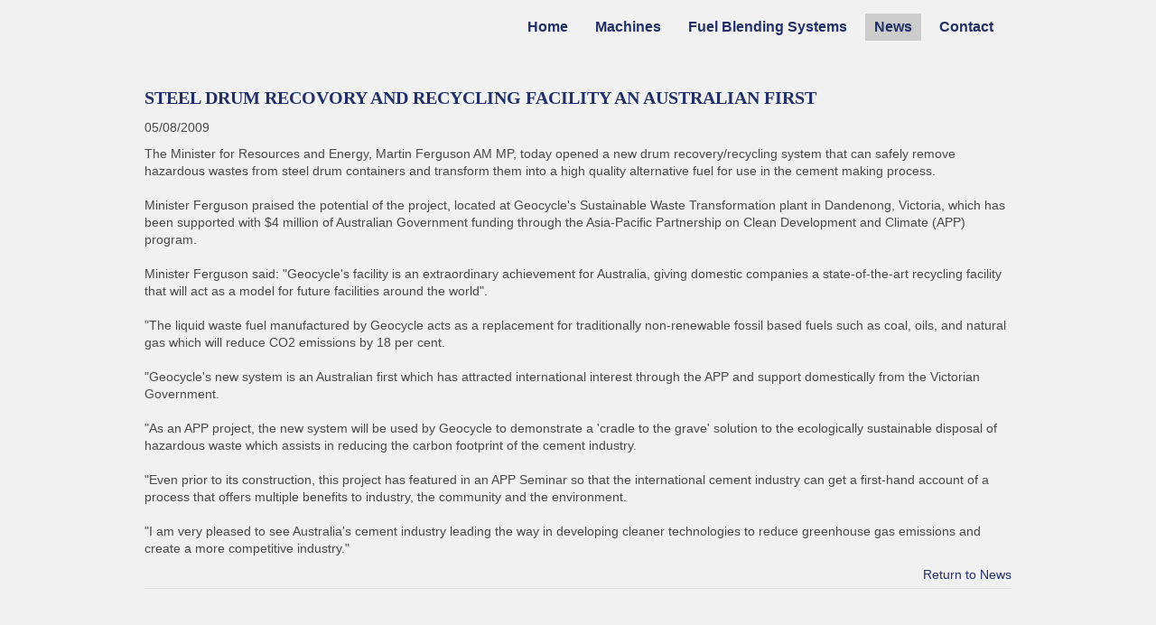

--- FILE ---
content_type: text/html
request_url: http://multi-shear.com/common/Content.asp?PN=/News&PAGE=394&CONTENT=45
body_size: 4060
content:

<!DOCTYPE html PUBLIC "-//W3C//DTD XHTML 1.0 Transitional//EN" "http://www.w3.org/TR/xhtml1/DTD/xhtml1-transitional.dtd">
<html xmlns="http://www.w3.org/1999/xhtml" xml:lang="en" lang="en">
	<head>

		<!-- Google Tag Manager -->
		<script>(function(w,d,s,l,i){w[l]=w[l]||[];w[l].push({'gtm.start':
		new Date().getTime(),event:'gtm.js'});var f=d.getElementsByTagName(s)[0],
		j=d.createElement(s),dl=l!='dataLayer'?'&l='+l:'';j.async=true;j.src=
		'https://www.googletagmanager.com/gtm.js?id='+i+dl;f.parentNode.insertBefore(j,f);
		})(window,document,'script','dataLayer','GTM-P7KP4R7');</script>
		<!-- End Google Tag Manager -->

	<title>News | Multishear Corporation</title>
		<meta http-equiv="X-UA-Compatible" content="IE=EmulateIE7" />
		<meta http-equiv="Content-Type" content="text/html; charset=UTF-8" />
		<meta name="author" content="Powerserve (http://powerserve.net)" />
		<meta name="robots" content="index,follow" />
		<meta name="revisit-after" content="8 days" />
		<meta name="author" content="Powerserve (https://powerserve.net)">
<meta name="description" content="Multishear Corporation, News, Steel Drum Recovory and Recycling Facility an Australian Fir">
<meta name="keywords" content="multishear corporation, news, superblender">
<link rel="canonical" href="http://www.multi-shear.com/News/item45">

		
		<link rel="stylesheet" type="text/css" href="/include/css/main.css" />
		<!--[if lte IE 6]> <link href="/include/css/ie6.css" rel="stylesheet" type="text/css" /> <![endif]-->
		<!--[if IE 7]> <link href="/include/css/ie7.css" rel="stylesheet" type="text/css" /> <![endif]-->
	
		<link rel="search" type="application/opensearchdescription+xml" href="http://multi-shear.com/common/opensearch_desc.asp" title="Multishear Corporation" />
		<link type="image/x-icon" href="/favicon.gif" rel="shortcut icon" />
		
		
		<script language="JavaScript">
				function poppoll(dest, ff)	{		var d = document;		var ans, ii, jj, pname;		ans = 0;		dest = dest + "&FEEDBACK=" + d.pollfrm["feedback_" + ff].value;		dest = dest + "&SQ=" + d.pollfrm["startq_" + ff].value;		dest = dest + "&EQ=" + d.pollfrm["endq_" + ff].value;		dest = dest + "&SN=" + d.pollfrm["startn_" + ff].value;		dest = dest + "&EN=" + d.pollfrm["endn_" + ff].value;		pname = "";		for (ii = 0; ii < d.pollfrm.length; ii++)		{			if (d.pollfrm[ii].name.substr(0,7) == "pinput_")			{				ans = "";				if ((d.pollfrm[ii].type == "radio") || (d.pollfrm[ii].type == "checkbox"))				{					if (d.pollfrm[ii].checked)					{						ans = d.pollfrm[ii].value;					}				}				else				{					ans = d.pollfrm[ii].value;				}				if (ans != "")				{					if (d.pollfrm[ii].name == pname) 					{						dest = dest + "|" + ans;					}					else 					{						dest = dest + "&" + d.pollfrm[ii].name + "=" + ans;					}					pname = d.pollfrm[ii].name;				}			}		}		popup(dest);	}
		</script>

		<script type="text/javascript" src="/include/scripts/custom.js"></script>
		<script type="text/javascript" src="http://ajax.googleapis.com/ajax/libs/jquery/1.4.2/jquery.min.js"></script>
		<script type="text/javascript" src="http://ajax.googleapis.com/ajax/libs/jqueryui/1.8.5/jquery-ui.min.js"></script>
		<!--Lightbox Gallery-->
		<script type="text/javascript" src="/common/jQuery/Litebox/jquerylitebox.js"></script>
		<link rel="stylesheet" type="text/css" href="/include/css/Litebox/jquery.lightbox-0.5.css" media="screen">
		<!--Galleria (Image Gallery)-->
		<script type="text/javascript" src="/common/jQuery/galleria/jquery.galleria.js"></script>
		<link rel="stylesheet" type="text/css" href="/include/css/galleria/galleria.css" media="screen">	
		<!--jQuery Easy Slider-->
		<script type="text/javascript" src="/common/jQuery/EasySlider/easySlider1.7.js"></script>
		<!--jQuery Cycle-->
		<script type="text/javascript" src="/common/jQuery/Cycle/jquery.cycle.all.latest.js"></script>	
		<!--jQuery Corners-->
		<script type="text/javascript" src="/common/jQuery/Corners/jquery.corners.js"></script>
		<!--Apply jQuery-->
		<script type="text/javascript" src="/include/scripts/site.js"></script>
        <script type="text/javascript">

          var _gaq = _gaq || [];
          _gaq.push(['_setAccount', 'UA-34575506-1']);
          _gaq.push(['_trackPageview']);

          (function() {
            var ga = document.createElement('script'); ga.type = 'text/javascript'; ga.async = true;
            ga.src = ('https:' == document.location.protocol ? 'https://ssl' : 'http://www') + '.google-analytics.com/ga.js';
            var s = document.getElementsByTagName('script')[0]; s.parentNode.insertBefore(ga, s);
          })();

        </script>
	</head>

	<body id="news-page">

		<!-- Google Tag Manager (noscript) -->
		<noscript><iframe src="https://www.googletagmanager.com/ns.html?id=GTM-P7KP4R7"
		height="0" width="0" style="display:none;visibility:hidden"></iframe></noscript>
		<!-- End Google Tag Manager (noscript) -->

	
		<!--Admin Interactive Links-->
		
				<div id="header">
					<div class="container">
						<h1 id="logo"><a href="/">Multishear Corporation</a></h1>
						<div id="topnav">
							<!--Writes Navigation as Unordered List-->
							 <ul  id="menu" class="sf-menu">
	<li><a href="http://www.multi-shear.com">Home</a></li>	<li><a href="/Machines">Machines</a>
	<ul >
		<li><a href="http://www.multi-shear.com/Machines">Machines</a></li>		<li><a href="/SuperBlender">Super Blender</a>
	<ul >
		<li><a href="/500Gallon">500 Gallon</a></li>		<li><a href="/2000Gallon">2000 Gallon</a></li>	</ul></li>		<li><a href="/MagneticTrap">Magnetic Trap</a></li>		<li><a href="/AttritionMills">Attrition Mills</a>
	<ul >
		<li><a href="/8inch">8 inch</a></li>		<li><a href="/15inch">15 inch</a></li>	</ul></li>	</ul></li>	<li><a href="/FuelBlendingSystems">Fuel Blending Systems</a>
	<ul >
		<li><a href="/SkidMountedSystem">Skid Mounted System</a></li>		<li><a href="/AutomatedSystem">Automated System</a></li>	</ul></li>	<li class="current" ><a href="/News">News</a>	</li>	<li><a href="/Contact">Contact</a></li></ul>
						</div><!--End Top Navigation-->
						<div class="clear"></div>
					</div>
				</div><!--End Page Header-->
				
				<div class="clear"></div>
			
				<div id="page">
					
					<div id="maincontent"><!-- gfShowOneContent(394,45,) --><!-- gfRenderNewsArticle2(45,) --><div class="newsarticle"><h2>Steel Drum Recovory and Recycling Facility an Australian First</h2><p  class="text">05/08/2009</p><p  class="text">The Minister for Resources and Energy, Martin Ferguson AM MP, today opened a new drum recovery/recycling system that can safely remove hazardous wastes from steel drum containers and transform them into a high quality alternative fuel for use in the cement making process.<br />
<br />
Minister Ferguson praised the potential of the project, located at Geocycle's Sustainable Waste Transformation plant in Dandenong, Victoria, which has been supported with $4 million of Australian Government funding through the Asia-Pacific Partnership on Clean Development and Climate (APP) program.<br />
<br />
Minister Ferguson said: "Geocycle's facility is an extraordinary achievement for Australia, giving domestic companies a state-of-the-art recycling facility that will act as a model for future facilities around the world".<br />
<br />
"The liquid waste fuel manufactured by Geocycle acts as a replacement for traditionally non-renewable fossil based fuels such as coal, oils, and natural gas which will reduce CO2 emissions by 18 per cent.<br />
<br />
"Geocycle's new system is an Australian first which has attracted international interest through the APP and support domestically from the Victorian Government.<br />
<br />
"As an APP project, the new system will be used by Geocycle to demonstrate a 'cradle to the grave' solution to the ecologically sustainable disposal of hazardous waste which assists in reducing the carbon footprint of the cement industry.<br />
<br />
"Even prior to its construction, this project has featured in an APP Seminar so that the international cement industry can get a first-hand account of a process that offers multiple benefits to industry, the community and the environment.<br />
<br />
"I am very pleased to see Australia's cement industry leading the way in developing cleaner technologies to reduce greenhouse gas emissions and create a more competitive industry."</p></div><p class="returnlink clear"><a href="/News">Return to News</a></p></div>
				</div><!--End Main Page Content-->
				
				<div class="clear"></div>
			
				<div id="footer">
					<div class="container">
						<div id="copyright">
							<p>Copyright &copy; 2026 <a href="/">Multishear Corporation</a>. All rights reserved. Website Designed by <a href="http://www.powerserve.net">Powerserve</a></p>
						</div>
						<div class="clear"></div>
					</div>
				</div> <!--End Footer-->
			
		<!--[if lte IE 6]>
			<script language="javaScript" type="text/javascript" src="/NoIEActivate.js"></script>
		<![endif]-->		
	</body>
</html>


--- FILE ---
content_type: text/css
request_url: http://multi-shear.com/include/css/main.css
body_size: 6285
content:
/*--WebSite Accelerator 4.0.0.0 | Main Screen Styles | 2009--*/
/*--Reset--*/
@import url("/include/css/reset.css");  
/*--WSA Global Styles - DO NOT REMOVE!--*/
@import url("/common/wsaglobal.css");

@import url("/Include/DejaVu-Serif-fontfacekit/stylesheet.css");

/*--Layout--*/
body { background:#f1f1f1; color:#484848; font:normal 14px/1.4 arial,helvetica,sans-serif; text-align:left; }
body#maincontent { background:none; text-align:left;}/*For enhanced text editor*/
body#home-page { background:url('/images/bg-header.jpg') repeat-x #f1f1f1; }

.container {  margin:0 auto; width:960px; }
	
/*--Display--*/
.shim {display:none;}
.hide {display:none;}

/*--Positioning--*/
.clearL {clear:left;}
.clearR {clear:right;}
.clearB, .clear {clear:both;}
.left {float:left;}
.right {float:right;}
/*--img resouce--*/
img.alignleft { text-align:left; margin:0 10px 10px 0;}
img.aligncenter { text-align:center; margin:0 auto 10px auto;}
img.alignright { text-align:left; margin:0 0 10px 10px;}
/*--Text--*/
.alignleft { text-align:left;}
.aligncenter { text-align:center;}
.alignright { text-align:right;}
.textitalics, em, i { font-style:italic; }
.textbold, .smallbold, strong, b { font-weight:bold; }
.small, .smallbold, small { font-size:10px; }
.error { color:#c00; font-weight:normal; }

/*--Paragraphs & Lists--*/
p, .text, .textitalics, .textbold, .small, .smallbold, p.error { margin-bottom:10px; }
#page ul { list-style:outside square; text-align:left; }
#page ol { list-style: decimal; }
#page li { margin:0 0 20px 20px; list-style-type:disc; }

/*--Headings--*/
h1, .h1, h2, .h2, h3, .h3, h4, .h4, h5, .h5, h6, .h6, .subheader, .imagegallerytitle, .boldlargetext { color:#233067; font-weight:bold; margin-bottom:10px; text-align:left; font-family:'DejaVuSerifBook'; }
h1, .h1 { border-bottom:1px solid #b9b9b9; font-size:25px; font-weight:normal; font-family:'DejaVuSerifBold'; padding-bottom:15px;}
h2, .h2 { font-size:20px; text-transform:uppercase; }
h3, .h3, .subheader, .imagegallerytitle, .boldlargetext { font-size:18px; }
h4, .h4 { color:#233067; font-size:22px; }
#home-page h4, #home-page .h4  { text-align:center; }
h5, .h5 { font-size:14px; }
h6, .h6 { font-size:12px; }

/*--Links--*/
a, a:link, a:visited { color:#233067; text-decoration:none; }
a:hover { color:#C39D2E; }

body#maincontent a { color:#4860b9!important; text-decoration:none!important; }
body#maincontent a:hover { color:#f26623!important; }

/*--Header--*/
#header { background:url('/images/bg-header.jpg'); height:64px; margin:0 auto; }
#header h1#logo { background:url(/images/logo.png) no-repeat; border:none; padding:0px; float:left; height:56px; margin:2px; text-indent:-9999px; width:245px; }
#header h1#logo a { display:block; height:56px; position:relative; width:245px; }

/*--Top Navigation--*/
#topnav { float:right; font-size:16px; font-weight:bold; height:30px; margin-top:15px; }
#topnav ul li { float:left; position:relative; z-index:99; }
#topnav ul li a { 
background:none;
-webkit-transition: border-color 0.5s linear;
-moz-transition: border-color 0.5s linear;
-ms-transition: border-color 0.5s linear;
-o-transition: border-color 0.5s linear;
transition: border-color 0.5s linear;
color:#233067; display:block; line-height:30px; margin-right:10px; padding:0 10px; }
#topnav ul li a:hover, #topnav > ul > li.current > a, #topnav ul li.hover a {
-webkit-transition: background 0.5s linear;
-moz-transition: background 0.5s linear;
-ms-transition: background 0.5s linear;
-o-transition: background 0.5s linear;
transition: background 0.5s linear;
background:#ccc; }

/* LEVEL TWO */
#topnav ul ul { border:1px solid #bbb; list-style:none; visibility: hidden; position: absolute; z-index:999; top: 100%; left: 0; margin:0; width:170px;  }
#topnav ul ul li { border:none; float: none; }
#topnav ul ul li a { background:#CCCCCC; border-bottom:1px solid #bbb; color:#233067; display:block; font-size:12px; line-height:26px; height:26px; padding:0 10px; margin-right:0px; text-decoration:none; } 
#topnav ul ul li a:hover {
-webkit-transition: background 0.5s linear;
-moz-transition: background 0.5s linear;
-ms-transition: background 0.5s linear;
-o-transition: background 0.5s linear;
transition: background 0.5s linear;
-webkit-transition: border-color 0.5s linear;
-moz-transition: border-color 0.5s linear;
-ms-transition: border-color 0.5s linear;
-o-transition: border-color 0.5s linear;
transition: border-color 0.5s linear;
border-bottom:1px solid #bbb; background:#ddd; }
/* LEVEL THREE */
#topnav ul ul ul { left: 100%; top: 0; margin-top:-1px; }
#topnav ul li:hover > ul { visibility: visible; }

/*--Left Navigation--*/
#leftnav { background:#e6e6e6; float:left; font-size:14px; font-weight:bold; text-align:left; width:190px; }
#leftnav ul li a { border-bottom:1px solid #ccc; color:#646464; display:block; padding:8px 10px; }
#leftnav ul li a:hover, #leftnav ul li.current a { background:#9DC660; color:#fff; }
#leftnavcontent { font-size:12px; margin:20px; }

/*--Main Content Area--*/
#page { width: 960px; min-height:300px; margin:0px auto; padding:30px 0; }
#home-page #page { padding:0 0 30px 0; }
/*--Custom Two-Column Content Layout--*/
#page .section1 { float:left; width:46%; margin:0 20px 0 0; }
#page .section2 { float:left; width:50%; }

#banner {}

#slider { background:#ccc; width:540px!important;  height:175px; overflow:hidden; padding:0; margin:20px 0 0 0; position:relative; z-index:10; }
#slider ul { list-style:none; margin:0; padding:0;}
#slider ul li { width:200px; padding:0; margin:0; height:175px; position:relative; z-index:20;}
#slider ul li .inner {padding:20px;}
#controls { width:100%; height:20px; position: relative; z-index:30; margin:0;}
#controls span { display:block; height:20px; width:100px; }
#controls span a { display:block; text-align:center; height:20px; width:100px; }
#controls #prevBtn {float:left;}
#controls #nextBtn {float:right; }

#cycle  {width:962px; overflow:hidden; padding:0; margin:0 0 20px 0; position:relative; z-index:10; }
#cycle ul { background:#ccc; list-style:none; margin:0; padding:0;}
#cycle ul li { list-style-type: none; background:none; width:962px; padding:0; margin:0; height:369px; position:relative; z-index:20; overflow:hidden;}
#cycle ul li img { margin:0px; position:absolute; }
#cycle ul li p { position:absolute; margin-top:240px; margin-left:75px; }
#cycle ul li p.alignright { margin-left:250px; }
#cycle ul li p a { background: #233067;
background: -moz-linear-gradient(top,  #233067 0%, #182147 100%);
background: -webkit-gradient(linear, left top, left bottom, color-stop(0%,#233067), color-stop(100%,#182147));
background: -webkit-linear-gradient(top,  #233067 0%,#182147 100%);
background: -o-linear-gradient(top,  #233067 0%,#182147 100%);
background: -ms-linear-gradient(top,  #233067 0%,#182147 100%);
background: linear-gradient(to bottom,  #233067 0%,#182147 100%);
filter: progid:DXImageTransform.Microsoft.gradient( startColorstr='#233067', endColorstr='#182147',GradientType=0 );
font-family:'DejaVuSerifBook';
display:block;
padding:6px 25px; color:#fff;
border-radius:3px;
border:1px solid #182147;
text-transform:capitalize;
font-weight:bold;
}
#cycle ul li .inner { padding:20px;}
#nav { width:100%; height:43px; position: relative; z-index:30; margin:0;}
#nav a { background: #233067; display: block;  float: left;  height: 43px; line-height:43px;  margin-top: -10px;  width: 239px; text-indent:-9999px; }

#nav a.thumb1 { background:url('/images/superblender.png') no-repeat; }
#nav a.thumb1.activeSlide { background:url('/images/superblender-on.png') no-repeat;}
#nav a.thumb2 { background:url('/images/attrition.png') no-repeat;}
#nav a.thumb2.activeSlide {background:url('/images/attrition-on.png') no-repeat;}
#nav a.thumb3 {background:url('/images/fuel.png') no-repeat;}
#nav a.thumb3.activeSlide {background:url('/images/fuel-on.png') no-repeat;}
#nav a.thumb4 {background:url('/images/magtraps.png') no-repeat;}
#nav a.thumb4.activeSlide {background:url('/images/magtraps-on.png') no-repeat;}

.homebox { background:#fff; border:1px solid #ccc; position:relative; float:left; height:212px; margin-bottom:30px; margin-right:28px; padding:12px; width:275px; }
.homebox img { position:absolute; left:12px; top:12px; }
.homebox p { background:#3c3c3e; color:#fff; font-weight:bold; position:absolute; bottom:0px; left:12px; padding:8px; width:258px; opacity:0.8; filter:alpha(opacity=80);}

/*--Tabs Styling--*/
.ui-tabs-nav { clear:both; float:left; list-style:none; width:100%; }
.ui-tabs-nav li.ui-state-default {
-webkit-border-top-left-radius: 5px;
-webkit-border-top-right-radius: 5px;
-moz-border-radius-topleft: 5px;
-moz-border-radius-topright: 5px;
border-top-left-radius: 5px;
border-top-right-radius: 5px;
background:#a5a5a5; float:left; list-style:none!important; margin:0 4px 0 0!important; padding:0px; }
.ui-tabs-nav li.ui-state-default a {
-webkit-border-top-left-radius: 5px;
-webkit-border-top-right-radius: 5px;
-moz-border-radius-topleft: 5px;
-moz-border-radius-topright: 5px;
border-top-left-radius: 5px;
border-top-right-radius: 5px;
color:#fff; font-size:15px; font-weight:bold; display:block; padding:10px 15px 15px 15px; }
.ui-tabs-nav li.ui-state-active a { background:#233067; }
.ui-tabs-nav li.ui-state-hover a { background:#858585; }
.ui-tabs-nav li.ui-state-hover.ui-state-active a { background:#233067; }

.ui-tabs-panel { background:#fff;
-moz-box-shadow: 0 0 5px #999;
-webkit-box-shadow: 0 0 5px #999;
box-shadow: 0 0 5px #999;
border-radius:5px; float:left; margin-top:-5px; padding:20px; width:920px; }
.ui-tabs-panel.ui-tabs-hide { display:none; }

.img-grid { float:left; margin:0 55px 55px; }
.img-grid.onethird { margin:0 80px 25px; }
.img-grid.twothird { margin:0 25px 25px; } 
.img-grid.full { margin:0 75px 25px; } 

ul.options li { border-bottom:1px dotted #ccc; float:left; width:875px; margin:0 0 20px 0; padding:0 0 20px 0; list-style-type:none!important; }
ul.options li img { float:left; width:200px; margin-right:30px; }

/*--Sidebar--*/
#sidebar { background:#e6e6e6; float:right; padding:10px; text-align:left; width:170px; }
#sidebar h3 { border-bottom:1px dotted #ccc; font-size:18px; margin-bottom:7px; padding-bottom:3px; }
/*--Search--*/
#searchsite, #news, #newsfeed { margin-bottom:10px; }
#searchsite .searchbox { padding:3px; }
#searchsite .submit { margin-top:3px; }
/*--Latest News--*/
#news { font-size:11px; }
#news ul li, #newsfeed ul li { margin-bottom:5px; }
#news ul li a { color:#444; }
#news ul li a strong, #news ul li a small { display:block; }
#news ul li a strong { color:#4860b9; font-size:12px; text-decoration:underline; }
#news ul li a:hover strong { color:#f26623; }
/*--News Feed--*/
#newsfeed ul li strong, #newsfeed ul li strong a { display:block; font-size:12px; text-decoration:underline; }
#newsfeed ul li small { display:block; }

/*--Footer--*/
#footer { background:url('/images/bg-footer.jpg'); color:#fff; font-size:12px; font-weight:normal; height:57px; line-height:57px; }
#footer a { color:#fff; text-decoration:underline; }
#footer a:hover { text-decoration:none; }
#footer #copyright { float:left; text-align:left; width:635px; }
#footer #copyright p { font-size:12px; }
#footer h3, #footer .h3 { color:#fff; margin:0;  }

/*--Rightbar--*/
#rightbar { float:right; font-size:12px; padding:0 0 0 10px; width:175px; }
#rightbar .list, #rightbar .rightlist {  }
#rightbar .list { background:#e6e6e6; text-align:left; }
#rightbar .list h3 { border-bottom:1px dotted #ccc; font-size:14px; font-weight:bold; margin:0; padding:5px 10px; }
#rightbar .list ul { list-style:none; }
#rightbar .list li { margin:0; }
#rightbar .list a { border-bottom:1px solid #ccc; display:block; font-weight:bold; padding:7px 10px; }
#rightbar .list a:hover { background:#d6d6d6; }
/*--Hot Lists--*/
.hotlisttable { background:#e6e6e6; text-align:left; width:100%; }
.hotlisttable table { width:100%; }
.hotlisttable td { text-align:left; }
.hotlisttitle { border-bottom:1px dotted #CCC; color:#555; font-size:14px; font-weight:bold; padding:5px 10px; text-align:left; }
.pollitem { font-size:12px; padding:7px 10px; text-align:left; vertical-align:bottom; }
.pollitem small { font-size:12px; font-weight:bold; }
.hotlisttable .votebuttom { margin-left:10px; padding:3px; }
.hotlisttable .votebuttom:hover  {  }

/*--Forms--*/
.forms { font-size:13px; font-weight:normal; list-style:none !important; margin:0 !important; }
.forms li { list-style-type: none !important; margin:0 0 15px 0 !important; }
.forms li span.left { display:block; float:left; margin:0 7px 0 0; }
.forms li span.clearleft { display:block; clear:left; }
.forms li label { display:block; margin:0 7px 0 0; }
.forms input, .forms select, .forms textarea { font-family:Georgia, "Times New Roman", Times, serif; font-size:16px; padding:3px; vertical-align:middle; }
.forms .captcha span { display:block; }
.forms .captcha input#captcha { float:left; margin:7px 10px 0 0; }
.forms .captcha img#CaptchaImage { border:1px solid #444; float:left; margin:7px 0 0 0; }
.forms .submit {  }
.forms .submitbutton { float:left; font-family:Arial, Helvetica, sans-serif; font-size:13px; margin:0 10px 0 0; }
.forms .required { display:block; font-size:14px; float:left; margin:0; }
.forms sup { color:#c00; font-size:14px; font-weight:bold; vertical-align:baseline; }
.forms input, .forms textarea, .forms select {  }
.forms .submitbutton, .forms .searchbutton { font-family:Arial, Helvetica, sans-serif; font-size:13px; }
.forms .submitbutton:hover, .forms .searchbutton:hover {  }
.forms .radio { float:none; clear:both; }
.errormessage { color:#c00; display:block; padding:10px; }
.submitted { line-height:normal; font-size:14px; }
	
/* =Imagegallery */

.imagegallerymain {  }
.imagegallerymain .imagecell { float:left; margin:0 7px 7px 0; width:108px; padding:0;}
.imagegallerymain .imagecell .resourcethumbnail {border:4px solid #ccc;}
.imagegallerymain .imagecell a:hover .resourcethumbnail {border:4px solid #999;}
.imagegallerymain .imagecell .caption {background:#fff;	font-size:12px; font-weight:normal; line-height:14px; padding:5px 0 0 0; width:100px; margin:0;}

/*--Calendar--*/
/*--Eventtype--*/
#eventtype { border:0; margin:10px 0px 10px 0px; width:100%; }
#eventtype td { font-size:12px; padding:7px 5px; vertical-align:middle; }
#eventtype th { background:#f4f4f4; border-top:1px solid #ccc; font-size:11px; padding:7px 5px; vertical-align:middle; }
#eventtype .selectall, #eventtype .showevents {  }
#eventtype .selectall:hover, #eventtype .showevents:hover {  }
#calendar { border-collapse:collapse; border:solid #ddd; border-width:1px 0 0 1px; font-size:12px; width:100%; }
#calendar .choose td, #calendar .hdr td.weekly { border:solid #ddd; border-width:0 1px 0 0; }
#calendar th { background:#555; color:#fff; font-size:11px; font-weight:bold; padding:5px; }
#calendar div.selector { float:left; padding:7px; }
#calendar tr.selector { float: none; }
#calendar .prev { margin-right:-6px; }
#calendar .next {  }
#calendar .prev:hover, #calendar .next:hover {  }
#calendar .showweekly a { display:block; float:right; padding:8px 7px; }
#calendar tr.even { background:#fff; }
#calendar tr.odd { background:#f4f4f4; }
#calendar .odd td, #calendar .even td { border-color:#ddd; }
#calendar .date { background:#fff; border: solid #ddd; border-width:0 1px 1px 0; color:#066; }
#calendar .today { background:#1E71B8; border: solid #1E71B8; border-width:0 1px 1px 0; color:#fff; font-weight:bold; }
#calendar .events li { border-style:dotted; font-size:11px; margin:0; }
#calendar strong { font-size:11px; font-weight:bold; }
/*--Weekly Calendar--*/
#weekly #calendar { border-bottom:1px solid #ddd; margin:0 0 20px 0; width:100%; }
tr.calhdr { background:#f4f4f4; }
.calhdr td { color:#fff; padding:7px; font-size:16px; }
#weekly td.eventeven, #weekly td.eventodd { border-right:1px solid #ddd; font-size:12px; padding:7px; }  
td.eventeven { background:#f4f4f4; }  
td.eventodd { background:#fff; }
.eventeven .info, .eventodd .info { color:#444; padding:7px; }
#weekly .calendar { margin:0; padding:3px; }
#weekly .calendar .event1 { font-size:9px; line-height:1em; margin:0 0 10px 0; padding:0; }
/*--Event Details--*/
#eventdetail { border:none; border-collapse:collapse; }
#eventdetail .type { color:#999; font-size:14px; padding:7px; vertical-align:bottom; width:130px; }	
#eventdetail .info { color:#444; font-size:14px; padding:7px; vertical-align:bottom; }
#eventdetail .resource { border:none; }
#eventdetail td { border:1px solid #fff; }

/*--Product Page--*/
.searchresults { border-collapse:collapse; border-spacing:0; margin:0 0 20px 0; width:100%; }
.searchresults th { background:#e6e6e6; color:#555; font-weight:bold; padding:7px 5px; }
.searchresults .detail0 { background:#fff; }
.searchresults .detail1 { background:#F0F0F0; }
.detail0 td, .detail1 td { padding:7px 5px; border-bottom:1px solid #ddd; }
.detail0 a, .detail1 a { display:block; text-decoration:underline; }
#quantity {  }
#quantity:hover {  }
form td.subheader { font-size:20px; font-weight:normal; }
form img.resource { margin:0 10px 10px 0; }
form span.text {  }
form span.boldtext { color:#990000; display:block; clear:both; font-size:18px; font-weight:normal; }

/*--Forum--*/
#forum table { border-collapse:collapse; border-spacing:0; margin:0 0 20px 0; width:100%; }
#forum th { background:#F0F0F0; color:#555; font-weight:bold; padding:7px; }
#forum .first {  }
#forum .last {  }
#forum .forumsub td { border:solid #ddd; border-width:0 0 1px 0; color:#555; line-height:1.1em; padding:7px; }
#forum .forumsub a img { background:#ccc; padding:4px 6px 3px 7px; }
#forum .commentinfo { border-bottom:1px solid #ddd; font-size:14px; line-height:20px; margin:0 0 20px 0; padding-bottom:5px; }
#forum .commentinfo td { border:solid #ddd; border-width:0 0 1px 0; color:#555; font-size:12px; line-height:1.1em; padding:7px; }
#forum .commentinfo strong { color:#999; display:block; font-weight:normal; float:left; width:60px; }
#forum .comment td { color:#444; font-size:12px; padding:20px 7px; }
#forum .captcha{ margin:7px 0 7px 0; }
#forum .captcha sup { color:#c00; vertical-align:baseline; }
#forum .submit { margin:7px 0 20px 0; }
#forum .submitbutton { margin-bottom:10px; padding:3px; }
#forum .submitbutton:hover {  }
#forum h3 { color:#444; font-size:11px; font-weight:bold; margin:0 0 1px; }

/*--FAQ--*/
ul.faq { background:#f4f4f4; margin:0 0 20px 0 !important; padding:5px; }
ul.faq li { color:#4860b9; }
ul.faq li a { font-weight:bold; }
#faq-page p.textbold { margin-bottom:5px; }
#faqreturn, .returnlink { border-bottom:1px solid #ddd; margin-bottom:10px; padding-bottom:5px; text-align:right; }
	
/*--Search Page--*/
#maincontent-textsearch form { margin:20px 0; }
#maincontent-textsearch h3 { background:#f4f4f4; border-top:1px solid #ccc; font-size:11px; margin:0; padding:5px; text-align:right; }
#maincontent-textsearch ol { list-style:none; margin:0; }
#maincontent-textsearch ol li { margin:0; }
#maincontent-textsearch ol li a { border-bottom:1px solid #ddd; display:block; font-size:14px; padding:10px 0; }

/*--Legacy Styles--*/
.adminlink, .adminmsg { background:#e6e6e6; border:1px solid #ccc; color:#444; display:block; font:normal 11px "lucida grande", tahoma, verdana, sans-serif; margin:0 auto 10px auto; padding:10px; text-align:left; width:760px; }

/*--Misc Stuff--*/
#newssummary { border-bottom:1px dotted #ccc; margin:0 0 10px 0; padding:0 0 10px 0; }
#newssummary h2 { font-size:18px; text-transform:capitalize; }
#contact-page form > .clear { display:none; }
#contact-info { float:right; width:300px; }
.divider { background:url('/images/bg-divider.jpg') no-repeat; height:2px; margin:30px 0; width:959px; }
div.resource { clear:both; }
.data td { border:1px solid #ccc; }

#500gallon-page #page #maincontent iframe{ float: left; margin-right; 5px;  }

--- FILE ---
content_type: text/css
request_url: http://multi-shear.com/include/css/galleria/galleria.css
body_size: 855
content:
.imagegallerymain .caption{ background:#e6e6e6; color:#555; display:block; font-weight:bold; font-size:11px; margin-left:41px; padding:5px; text-align:left; width:448px; }
.imagegallerymain .demo{position:relative;margin-top:2em;}
.imagegallerymain .gallery_demo{margin:0 auto;}
.imagegallerymain .gallery_demo li{width:68px;height:50px;border:3px double #ccc;margin: 0 2px;background:#fff;}
.imagegallerymain .gallery_demo li div{left:240px}
.imagegallerymain .gallery_demo li div .caption{font:italic 0.7em/1.4 georgia,serif;}

.imagegallerymain #main_image{margin:0 auto 20px auto; text-align:center;}
.imagegallerymain .galleria_wrapper{ }
.imagegallerymain #main_image img{border:4px double #ccc;margin-bottom:10px; max-height:330px; width:auto;}

.imagegallerymain .nav{ color:#ddd; padding-top:15px;clear:both; font-size:16px; font-weight:bold; letter-spacing:1px;text-transform:uppercase; text-align:center;}

.imagegallerymain .gallery_demo .info{text-align:left;width:700px;margin:30px auto;border-top:1px dotted #221;padding-top:30px;}
.imagegallerymain .gallery_demo .info p{margin-top:1.6em;}


.imagegallerymain #thumbnails { text-align:center; }
.imagegallerymain .galleria{list-style:none; margin:0 !important; width:540px;}
.imagegallerymain .galleria li{display:block;width:75px;height:75px;overflow:hidden;float:left;margin:0 3px 10px 3px}
.imagegallerymain .galleria li a{display:none}
.imagegallerymain .galleria li div{position:absolute;display:none;top:0;left:180px}
.imagegallerymain .galleria li div img{cursor:pointer}
.imagegallerymain .galleria li.active div img,.galleria li.active div{display:block}
.imagegallerymain .galleria li img.thumb{cursor:pointer;top:auto;left:auto;display:block;width:auto;height:auto}
.imagegallerymain .galleria li .caption{display:block;padding-top:.5em}
* html .imagegallerymain .galleria li div span{width:400px} /* MSIE bug */

--- FILE ---
content_type: text/css
request_url: http://multi-shear.com/common/wsaglobal.css
body_size: 2379
content:
/* -- WebSite Accelerator 3.0.0.0 ----- */

/*
  WSA Stylesheet Master
  Copyright  2005 PowerServe International.
  All Rights Reserved.
  Creation Date: 2005.02.08
  Last Modified: 2005.02.08
*/

/* -- Global Styles --- */

cite {
	background: url("/common/images/btn_question.gif") no-repeat top right;
	cursor: help;
	font-style: normal;
	font-weight: bold;
	padding: 0 20px 0 0;
}
/* -- gfAdminLinkMain: Main admin links in Interactive Mode. --- */

#gfAdminLinkMain {
	background: #3e9fd8 url("/common/images/admin/adminbar-bg.gif") repeat-x top;
	background-attachment: fixed;
	border: solid #fff;
	border-width: 0 0 1px;
	color: #fff;
	display: block;
	height: 20px;
	margin: 0;
	padding: 10px;
	text-align: center;
	z-index: 100;
}
#gfAdminLinkMain a {
	border: 0;
	margin: 0;
	padding: 0 2px;
}
#gfAdminLinkMain img {
	border: 0;
}
/* -- gfAdminLinkMain2: Main admin links in Interactive Mode. --- */

#adminedit {
	background: #fff;
	border-width: 1px 1px 1px 0;
	width: 200px;
	height: auto;
	position: fixed;
	top: 10%;
	left: -200px;
	z-index: 9999;
	-moz-border-radius: 0 10px 10px 0;
	-webkit-border-radius: 0 10px 10px 0;
	box-shadow: 2px 2px 6px rgba(0, 0, 0, .2);
	
}
#adminedit #toggleedit {
	background: #1cadd0;
	color: #fff;
	position: absolute;
	box-sizing:border-box;
	border:0;
	top:0;
	left:100%;
	margin:0;
	z-index: 990;
	width: 140px;
	height: 40px;
	margin: 80px 0 0 -50px;
	white-space: normal;
	font-weight:bold;
	letter-spacing: 1px;
	-webkit-transform: rotate(-90deg);
	-moz-transform: rotate(-90deg);
	filter: progid:DXImageTransform.Microsoft.BasicImage(rotation=3);
    -ms-transform: rotate(-90deg);
	-moz-border-radius: 0 0 8px 8px;
	-webkit-border-radius: 0 0 8px 8px;
	-webkit-transition: all .15s linear;
	-moz-transition: all .15s linear;
	-o-transition: all .15s linear;
	transition: all .15s linear;
}
*:first-child+html #adminedit #toggleedit {
	border: 1px solid #333;
	left: 155px;
	margin: -70px 0 0 0;
}
#adminedit #toggleedit:hover, #adminedit #toggleedit:focus, #adminedit #toggleedit:active {
	background: #149cc5;
	color: #fff;
	cursor: pointer;
	outline: none;
	outline-style: none;
}
#adminedit a {
	font-size:14px;
	border: 1px solid #f1f1f1;
	border-width: 0 0 1px 0;
	color: #454547;
	display: block;
	padding: 10px 20px;
	text-decoration: none;
	-webkit-transition: all .15s linear;
	-moz-transition: all .15s linear;
	-o-transition: all .15s linear;
	transition: all .15s linear;
}
#adminedit a:last-of-type {
	border:0;
	border-radius:0 0 10px 0;
}
#adminedit a:hover {
	background: #efefef;
	text-decoration: none;
}

.admineditbuttons {
	display: inline-block;
	position: relative;
	z-index: 999;
	margin: 5px 10px 5px 0;
	font: bold 12px/14px 'century gothic', Arial, Helvetica, sans-serif;
}
.admineditbuttons a {
	text-decoration: none;
	font: normal 12px/16px Arial, Helvetica, sans-serif;
}
.admineditbuttons .edit, #rightbar .list a.edit {
	background: #1cadd0;
	box-sizing:border-box;
	color: #fff;
	display: block;
	padding: 0 20px;
	margin:0;
	width:100%;
	-moz-border-radius: 5px;
	-webkit-border-radius: 5px;
	line-height: 40px;
	text-align: right;
	text-decoration: none;
	-webkit-transition: all .15s linear;
    -moz-transition: all .15s linear;
    -o-transition: all .15s linear;
    transition: all .15s linear;
	box-sizing:border-box;
}
.admineditbuttons .edit:hover, #rightbar .list a.edit:hover {
	background: #149cc5;
	text-decoration: none;
}
.admineditbuttons .addcontent {
	background:#1c6087;
}
.admineditbuttons .addcontent:hover {
	background:#154d6e;
}

.events .admineditbuttons {
	float: none;
	display: block;
	position: relative;
	z-index: 999;
	height: auto;
	overflow: visible;
}
.events .admineditbuttons .edit {
	border: none;
	color: #ffffff;
	font-weight: bold;
	font-size: 11px;
	display: block;
	padding: 4px 2px 4px 18px;
	margin: 0 0 0 2px;
	-moz-border-radius: 0;
	-webkit-border-radius: 0;
	width: auto;
	height: auto;
    line-height:initial;
	text-align: left;
}
/* Calendar Styles */

#calendar {
	border-style: solid;
	border-width: 1px 1px 0 1px;
	margin: 0;
	padding: 0;
	width: 100%;
}
#calendar .selector {
	text-align: center;
}
#calendar td {
	padding: 0;
	vertical-align: top;
	width: 14%;
}
#calendar th {
	margin: 0;
	padding: 6px 3px;
}
#calendar tr.even {
	height: 75px;
}
#calendar tr.odd {
	height: 75px;
}
#calendar .hdr img {
	border: 0;
	display: block;
	margin: 0;
	padding: 0;
}
#calendar .hdr td {
	padding: 10px;
	vertical-align: middle;
}
#calendar .odd td, #calendar .even td {
	border-style: solid;
	border-width: 0 1px 1px 0;
}
#calendar .date {
	display: block;
	height: 15px;
	margin: 0 3px 3px 0;
	padding: 5px 0;
	text-align: center;
	width: 20px;
}
#calendar .today {}
#calendar .events {
	list-style: none;
	margin: 0;
	padding: 0;
	text-indent: 0;
}
#calendar .events li {
	border: solid #e6e6e6;
	border-width: 0 0 1px 0;
}
/* -- Event Detail --- */

#eventdetail {
	border-style: solid;
	border-width: 1px 1px 0 1px;
	margin: 10px 0 0 0;
	padding: 0;
}
#eventdetail .type {
	border-style: solid;
	border-width: 0 1px 1px 0;
	padding: 5px;
	text-align: left;
	width: 20%;
}
#eventdetail .info {
	padding: 5px;
	width: auto;
}
#eventdetail .resource {
	border-style: solid;
	border-width: 0 1px 0 0;
	padding: 5px;
	width: 100px;
}
#eventdetail td {
	border-style: solid;
	border-width: 0 0 1px 0;
	margin: 0;
	padding: 5px 0 10px 0;
	vertical-align: middle;
}
/* -- Event Type Selector Styles --- */

#eventtype {
	border-style: solid;
	border-width: 1px;
	font-size: 10px;
	margin: 0;
	padding: 0;
	width: 100%;
}
#eventtype td {
	padding: 3px;
}
#eventtype th {
	margin: 0;
	padding: 6px 3px;
	text-align: left;
}
#eventtype input {
	vertical-align: middle;
}
#eventtype td label {
	padding: 0 5px 0 0;
	vertical-align: middle;
}
/* Required */

.error {
	color: #c00;
	font-size: 11px;
	font-weight: normal;
	padding: 0 10px 0 0;
}
.required {
	color: #c00;
	font-size: 11px;
	font-weight: bold;
}
/* Image Gallery Button */

div.igbutton {
	text-align: center;
}
div.igbutton img {
	border: 0;
}
/* Glossary Styles */

.glossary {
	margin: 10px 0;
	width: 100%;
}
.glossary td, .glossary td.boldtext {
	margin: 0;
	padding: 3px;
}
.lastlink a {
	color: #fff;
	font-size: 9px;
}
.lastlink a:hover {
	color: #fc0;
	font-size: 9px;
}

.interactive-mode {
	border:2px dashed #ccc !important;
	margin:0 0 10px !important;
	top: 0 !important;
	padding:10px !important;
	background:#fff !important;
	border-radius:8px !important;
	overflow:hidden;
	box-sizing:border-box;
	display:block !important;
}
.interactive-btn-wrap {
	clear:both;
	display:block;
	position:relative;
	z-index:1;
}

--- FILE ---
content_type: application/javascript
request_url: http://multi-shear.com/common/jQuery/galleria/jquery.galleria.js
body_size: 6378
content:
/**
 * Galleria (http://monc.se/kitchen)
 *
 * Galleria is a javascript image gallery written in jQuery. 
 * It loads the images one by one from an unordered list and displays thumbnails when each image is loaded. 
 * It will create thumbnails for you if you choose so, scaled or unscaled, 
 * centered and cropped inside a fixed thumbnail box defined by CSS.
 * 
 * The core of Galleria lies in it's smart preloading behaviour, snappiness and the fresh absence 
 * of obtrusive design elements. Use it as a foundation for your custom styled image gallery.
 *
 * MAJOR CHANGES v.FROM 0.9
 * Galleria now features a useful history extension, enabling back button and bookmarking for each image.
 * The main image is no longer stored inside each list item, instead it is placed inside a container
 * onImage and onThumb functions lets you customize the behaviours of the images on the site
 *
 * Tested in Safari 3, Firefox 2, MSIE 6, MSIE 7, Opera 9
 * 
 * Version 1.0
 * Februari 21, 2008
 *
 * Copyright (c) 2008 David Hellsing (http://monc.se)
 * Licensed under the GPL licenses.
 * http://www.gnu.org/licenses/gpl.txt
 **/

(function($){

var $$;


/**
 * 
 * @desc Convert images from a simple html <ul> into a thumbnail gallery
 * @author David Hellsing
 * @version 1.0
 *
 * @name Galleria
 * @type jQuery
 *
 * @cat plugins/Media
 * 
 * @example $('ul.gallery').galleria({options});
 * @desc Create a a gallery from an unordered list of images with thumbnails
 * @options
 *   insert:   (selector string) by default, Galleria will create a container div before your ul that holds the image.
 *             You can, however, specify a selector where the image will be placed instead (f.ex '#main_img')
 *   history:  Boolean for setting the history object in action with enabled back button, bookmarking etc.
 *   onImage:  (function) a function that gets fired when the image is displayed and brings the jQuery image object.
 *             You can use it to add click functionality and effects.
 *             f.ex onImage(image) { image.css('display','none').fadeIn(); } will fadeIn each image that is displayed
 *   onThumb:  (function) a function that gets fired when the thumbnail is displayed and brings the jQuery thumb object.
 *             Works the same as onImage except it targets the thumbnail after it's loaded.
 *
**/

$$ = $.fn.galleria = function($options) {
	
	// check for basic CSS support
	if (!$$.hasCSS()) { return false; }
	
	// init the modified history object
	$.historyInit($$.onPageLoad);
	
	// set default options
	var $defaults = {
		insert      : '.galleria_container',
		history     : true,
		clickNext   : true,
		onImage     : function(image,caption,thumb) {},
		onThumb     : function(thumb) {}
	};
	

	// extend the options
	var $opts = $.extend($defaults, $options);
	
	// bring the options to the galleria object
	for (var i in $opts) {
		if (i) {
			$.galleria[i]  = $opts[i];
		}
	}
	
	// if no insert selector, create a new division and insert it before the ul
	var _insert = ( $($opts.insert).is($opts.insert) ) ? 
		$($opts.insert) : 
		jQuery(document.createElement('div')).insertBefore(this);
		
	// create a wrapping div for the image
	var _div = $(document.createElement('div')).addClass('galleria_wrapper');
	
	// create a caption span
	var _span = $(document.createElement('span')).addClass('caption');
	
	// inject the wrapper in in the insert selector
	_insert.addClass('galleria_container').append(_div).append(_span);
	
	//-------------
	
	return this.each(function(){
		
		// add the Galleria class
		$(this).addClass('galleria');
		
		// loop through list
		$(this).children('li').each(function(i) {
			
			// bring the scope
			var _container = $(this);
			                
			// build element specific options
			var _o = $.meta ? $.extend({}, $opts, _container.data()) : $opts;
			
			// remove the clickNext if image is only child
			_o.clickNext = $(this).is(':only-child') ? false : _o.clickNext;
			
			// try to fetch an anchor
			var _a = $(this).find('a').is('a') ? $(this).find('a') : false;
			
			// reference the original image as a variable and hide it
			var _img = $(this).children('img').css('display','none');
			
			// extract the original source
			var _src = _a ? _a.attr('href') : _img.attr('src');
			
			// find a title
			var _title = _a ? _a.attr('title') : _img.attr('title');
			
			// create loader image            
			var _loader = new Image();
			
			// check url and activate container if match
			if (_o.history && (window.location.hash && window.location.hash.replace(/\#/,'') == _src)) {
				_container.siblings('.active').removeClass('active');
				_container.addClass('active');
			} else {
				$('.galleria li:first').addClass('active');
			}
			// begin loader
			$(_loader).load(function () {
				
				// try to bring the alt
				$(this).attr('alt',_img.attr('alt'));
				
				//-----------------------------------------------------------------
				// the image is loaded, let's create the thumbnail
				
				var _thumb = _a ? 
					_a.find('img').addClass('thumb noscale').css('display','none') :
					_img.clone(true).addClass('thumb').css('display','none');
				
				if (_a) { _a.replaceWith(_thumb); }
				
				if (!_thumb.hasClass('noscale')) { // scaled tumbnails!
					var w = Math.ceil( _img.width() / _img.height() * _container.height() );
					var h = Math.ceil( _img.height() / _img.width() * _container.width() );
					if (w < h) {
						_thumb.css({ height: 'auto', width: _container.width(), marginTop: -(h-_container.height())/2 });
					} else {
						_thumb.css({ width: 'auto', height: _container.height(), marginLeft: -(w-_container.width())/2 });
					}
				} else { // Center thumbnails.
					// a tiny timer fixed the width/height
					window.setTimeout(function() {
						_thumb.css({
							marginLeft: -( _thumb.width() - _container.width() )/2, 
							marginTop:  -( _thumb.height() - _container.height() )/2
						});
					}, 1);
				}
				
				// add the rel attribute
				_thumb.attr('rel',_src);
				
				// add the title attribute
				_thumb.attr('title',_title);
				
				// add the click functionality to the _thumb
				_thumb.click(function() {
					$.galleria.activate(_src);
				});
				
				// hover classes for IE6
				_thumb.hover(
					function() { $(this).addClass('hover'); },
					function() { $(this).removeClass('hover'); }
				);
				_container.hover(
					function() { _container.addClass('hover'); },
					function() { _container.removeClass('hover'); }
				);

				// prepend the thumbnail in the container
				_container.prepend(_thumb);
				
				// show the thumbnail
				_thumb.css('display','block');
				
				// call the onThumb function
				_o.onThumb(jQuery(_thumb));
				
				// check active class and activate image if match
				if (_container.hasClass('active')) {
					$.galleria.activate(_src);
					//_span.text(_title);
				}
				
				//-----------------------------------------------------------------
				
				// finally delete the original image
				_img.remove();
				
			}).error(function () {
				
				// Error handling
			    _container.html('<span class="error" style="color:red">Error loading image: '+_src+'</span>');
			
			}).attr('src', _src);
		});
	});
};

/**
 *
 * @name NextSelector
 *
 * @desc Returns the sibling sibling, or the first one
 *
**/

$$.nextSelector = function(selector) {
	return $(selector).is(':last-child') ?
		   $(selector).siblings(':first-child') :
    	   $(selector).next();
    	   
};

/**
 *
 * @name previousSelector
 *
 * @desc Returns the previous sibling, or the last one
 *
**/

$$.previousSelector = function(selector) {
	return $(selector).is(':first-child') ?
		   $(selector).siblings(':last-child') :
    	   $(selector).prev();
    	   
};

/**
 *
 * @name hasCSS
 *
 * @desc Checks for CSS support and returns a boolean value
 *
**/

$$.hasCSS = function()  {
	$('body').append(
		$(document.createElement('div')).attr('id','css_test').css({ width:'1px', height:'1px', display:'none' })
	);
	var _v = ($('#css_test').width() != 1) ? false : true;
	$('#css_test').remove();
	return _v;
};

/**
 *
 * @name onPageLoad
 *
 * @desc The function that displays the image and alters the active classes
 *
 * Note: This function gets called when:
 * 1. after calling $.historyInit();
 * 2. after calling $.historyLoad();
 * 3. after pushing "Go Back" button of a browser
 *
**/

$$.onPageLoad = function(_src) {	
	
	// get the wrapper
	var _wrapper = $('.galleria_wrapper');
	
	// get the thumb
	var _thumb = $('.galleria img[rel="'+_src+'"]');
	
	if (_src) {
		
		// new hash location
		if ($.galleria.history) {
			window.location = window.location.href.replace(/\#.*/,'') + '#' + _src;
		}
		
		// alter the active classes
		_thumb.parents('li').siblings('.active').removeClass('active');
		_thumb.parents('li').addClass('active');
	
		// define a new image
		var _img   = $(new Image()).attr('src',_src).addClass('replaced');

		// empty the wrapper and insert the new image
		_wrapper.empty().append(_img);

		// insert the caption
		_wrapper.siblings('.caption').text(_thumb.attr('title'));
		
		// fire the onImage function to customize the loaded image's features
		$.galleria.onImage(_img,_wrapper.siblings('.caption'),_thumb);
		
		// add clickable image helper
		if($.galleria.clickNext) {
			_img.css('cursor','pointer').click(function() { $.galleria.next(); });
		}
		
	} else {
		
		// clean up the container if none are active
		_wrapper.siblings().andSelf().empty();
		
		// remove active classes
		$('.galleria li.active').removeClass('active');
	}

	// place the source in the galleria.current variable
	$.galleria.current = _src;
	
};

/**
 *
 * @name jQuery.galleria
 *
 * @desc The global galleria object holds four constant variables and four public methods:
 *       $.galleria.history = a boolean for setting the history object in action with named URLs
 *       $.galleria.current = is the current source that's being viewed.
 *       $.galleria.clickNext = boolean helper for adding a clickable image that leads to the next one in line
 *       $.galleria.next() = displays the next image in line, returns to first image after the last.
 *       $.galleria.prev() = displays the previous image in line, returns to last image after the first.
 *       $.galleria.activate(_src) = displays an image from _src in the galleria container.
 *       $.galleria.onImage(image,caption) = gets fired when the image is displayed.
 *
**/

$.extend({galleria : {
	current : '',
	onImage : function(){},
	activate : function(_src) { 
		if ($.galleria.history) {
			$.historyLoad(_src);
		} else {
			$$.onPageLoad(_src);
		}
	},
	next : function() {
		var _next = $($$.nextSelector($('.galleria img[rel="'+$.galleria.current+'"]').parents('li'))).find('img').attr('rel');
		$.galleria.activate(_next);
	},
	prev : function() {
		var _prev = $($$.previousSelector($('.galleria img[rel="'+$.galleria.current+'"]').parents('li'))).find('img').attr('rel');
		$.galleria.activate(_prev);
	}
}
});

})(jQuery);


/**
 *
 * History extension for jQuery
 * Credits to http://www.mikage.to/
 *
**/


/*
 * jQuery history plugin
 *
 * Copyright (c) 2006 Taku Sano (Mikage Sawatari)
 * Licensed under the MIT License:
 * http://www.opensource.org/licenses/mit-license.php
 *
 * Modified by Lincoln Cooper to add Safari support and only call the callback once during initialization
 * for msie when no initial hash supplied.
 */


jQuery.extend({
	historyCurrentHash: undefined,
	
	historyCallback: undefined,
	
	historyInit: function(callback){
		jQuery.historyCallback = callback;
		var current_hash = location.hash;
		
		jQuery.historyCurrentHash = current_hash;
		if(jQuery.browser.msie) {
			// To stop the callback firing twice during initilization if no hash present
			if (jQuery.historyCurrentHash === '') {
			jQuery.historyCurrentHash = '#';
		}
		
			// add hidden iframe for IE
			$("body").prepend('<iframe id="jQuery_history" style="display: none;"></iframe>');
			var ihistory = $("#jQuery_history")[0];
			var iframe = ihistory.contentWindow.document;
			iframe.open();
			iframe.close();
			iframe.location.hash = current_hash;
		}
		else if ($.browser.safari) {
			// etablish back/forward stacks
			jQuery.historyBackStack = [];
			jQuery.historyBackStack.length = history.length;
			jQuery.historyForwardStack = [];
			
			jQuery.isFirst = true;
		}
		jQuery.historyCallback(current_hash.replace(/^#/, ''));
		setInterval(jQuery.historyCheck, 100);
	},
	
	historyAddHistory: function(hash) {
		// This makes the looping function do something
		jQuery.historyBackStack.push(hash);
		
		jQuery.historyForwardStack.length = 0; // clear forwardStack (true click occured)
		this.isFirst = true;
	},
	
	historyCheck: function(){
		if(jQuery.browser.msie) {
			// On IE, check for location.hash of iframe
			var ihistory = $("#jQuery_history")[0];
			var iframe = ihistory.contentDocument || ihistory.contentWindow.document;
			var current_hash = iframe.location.hash;
			if(current_hash != jQuery.historyCurrentHash) {
			
				location.hash = current_hash;
				jQuery.historyCurrentHash = current_hash;
				jQuery.historyCallback(current_hash.replace(/^#/, ''));
				
			}
		} else if ($.browser.safari) {
			if (!jQuery.dontCheck) {
				var historyDelta = history.length - jQuery.historyBackStack.length;
				
				if (historyDelta) { // back or forward button has been pushed
					jQuery.isFirst = false;
					var i;
					if (historyDelta < 0) { // back button has been pushed
						// move items to forward stack
						for (i = 0; i < Math.abs(historyDelta); i++) {
							jQuery.historyForwardStack.unshift(jQuery.historyBackStack.pop());
						}
					} else { // forward button has been pushed
						// move items to back stack
						for (i = 0; i < historyDelta; i++) {
							jQuery.historyBackStack.push(jQuery.historyForwardStack.shift());
						}
					}
					var cachedHash = jQuery.historyBackStack[jQuery.historyBackStack.length - 1];
					if (cachedHash !== undefined) {
						jQuery.historyCurrentHash = location.hash;
						jQuery.historyCallback(cachedHash);
					}
				} else if (jQuery.historyBackStack[jQuery.historyBackStack.length - 1] === undefined && !jQuery.isFirst) {
					// back button has been pushed to beginning and URL already pointed to hash (e.g. a bookmark)
					// document.URL doesn't change in Safari
					if (document.URL.indexOf('#') >= 0) {
						jQuery.historyCallback(document.URL.split('#')[1]);
					} else {
						current_hash = location.hash;
						jQuery.historyCallback('');
					}
					jQuery.isFirst = true;
				}
			}
		} else {
			// otherwise, check for location.hash
			current_hash = location.hash;
			if(current_hash != jQuery.historyCurrentHash) {
				jQuery.historyCurrentHash = current_hash;
				jQuery.historyCallback(current_hash.replace(/^#/, ''));
			}
		}
	},
	historyLoad: function(hash){
		var newhash;
		
		if (jQuery.browser.safari) {
			newhash = hash;
		}
		else {
			newhash = '#' + hash;
			location.hash = newhash;
		}
		jQuery.historyCurrentHash = newhash;
		
		if(jQuery.browser.msie) {
			var ihistory = $("#jQuery_history")[0];
			var iframe = ihistory.contentWindow.document;
			iframe.open();
			iframe.close();
			iframe.location.hash = newhash;
			jQuery.historyCallback(hash);
		}
		else if (jQuery.browser.safari) {
			jQuery.dontCheck = true;
			// Manually keep track of the history values for Safari
			this.historyAddHistory(hash);
			
			// Wait a while before allowing checking so that Safari has time to update the "history" object
			// correctly (otherwise the check loop would detect a false change in hash).
			var fn = function() {jQuery.dontCheck = false;};
			window.setTimeout(fn, 200);
			jQuery.historyCallback(hash);
			// N.B. "location.hash=" must be the last line of code for Safari as execution stops afterwards.
			//      By explicitly using the "location.hash" command (instead of using a variable set to "location.hash") the
			//      URL in the browser and the "history" object are both updated correctly.
			location.hash = newhash;
		}
		else {
		  jQuery.historyCallback(hash);
		}
	}
});

--- FILE ---
content_type: application/javascript
request_url: http://multi-shear.com/include/scripts/site.js
body_size: 1826
content:
$(document).ready(function(){ 
	//Start For admin links Do not remove
	$('#toggleedit').click(function() {
		var $lefty = $('#adminedit');
		$lefty.animate({
			left: parseInt($lefty.css('left'),10) == 0 ?
			-$lefty.width() :
			0
		});
	});
	//End For admin links Do not remove
	
	//jQuery Tabs
	$("#tabs").tabs();
	
	//jQuery Easy Slider
	$("#slider").easySlider({	
		controlsBefore:	'<div id="controls">',
		controlsAfter:	'</div>',
		auto: true,
		continuous: true, 
		pause: 5000
	});	
	$('#slider ul li').wrapInner('<div class="inner" />');
	
	//jQuery Cycle
	$('#cycle ul.sectionlist').after('<div id="nav">').cycle({ 
		fx:			'scrollHorz', 
		speed:		1000, 
		timeout:	5000, 
		pager:		'#nav',
		pause:		true
	});
	$('#cycle li .clear').remove();
	
	$('#nav a').each(function(i,j) {
	   $(this).addClass('thumb'+(i+1));
	});
	
	//Add rounded corners
	$('#slider').corner('10px');

	$('.homebox .clear').remove();
	$('.homebox').filter(function(index){
		return (index%3 == 2);
	}).css('margin-right','0');
	
	//Super Fish Cool Dropdown Menu
	//$("ul.sf-vertical").superfish({
	//	animation: {height:'show'},
	//	speed:         'fast'								  
	//	});
	
		
	//Simple Dropdowns
	$("ul#menu li").hover(function(){
		$(this).addClass("hover");
		$('ul:first',this).css('visibility', 'visible');
	}, function(){
		$(this).removeClass("hover");
		$('ul:first',this).css('visibility', 'hidden');
	});
	$("ul#menu li ul li:has(ul)").find("a:first").append(" &raquo; ");

	
	$('.imagecell a').lightBox();	
	
	//$('#pane1').jScrollPane({wheelSpeed:50, scrollbarOnLeft:true});
	
	$('.gallery_demo_unstyled').addClass('gallery_demo'); // adds new class name to maintain degradability
		
		$('ul.gallery_demo').galleria({
			history   : false, // activates the history object for bookmarking, back-button etc.
			clickNext : true, // helper for making the image clickable
			insert    : '#main_image', // the containing selector for our main image
			onImage   : function(image,caption,thumb) { // let's add some image effects for demonstration purposes
				
				// fade in the image & caption
				//if(! ($.browser.mozilla && navigator.appVersion.indexOf("Win")!=-1) ) { // FF/Win fades large images terribly slow
					image.css('display','none').fadeIn(1000);
				//}
				caption.css('display','none').fadeIn(1000);
				
				// fetch the thumbnail container
				var _li = thumb.parents('li');
				
				// fade out inactive thumbnail
				_li.siblings().children('img.selected').fadeTo(500,0.3);
				
				// fade in active thumbnail
				thumb.fadeTo('fast',1).addClass('selected');
				
				// add a title for the clickable image
				image.attr('title','Next image >>');
			},
			onThumb : function(thumb) { // thumbnail effects goes here
				
				// fetch the thumbnail container
				var _li = thumb.parents('li');
				
				// if thumbnail is active, fade all the way.
				var _fadeTo = _li.is('.active') ? '1' : '0.3';
				
				// fade in the thumbnail when finnished loading
				thumb.css({display:'none',opacity:_fadeTo}).fadeIn(1500);
				
				// hover effects
				thumb.hover(
					function() { thumb.fadeTo('fast',1); },
					function() { _li.not('.active').children('img').fadeTo('fast',0.3); } // don't fade out if the parent is active
				)
			}
		});
	
    }); 